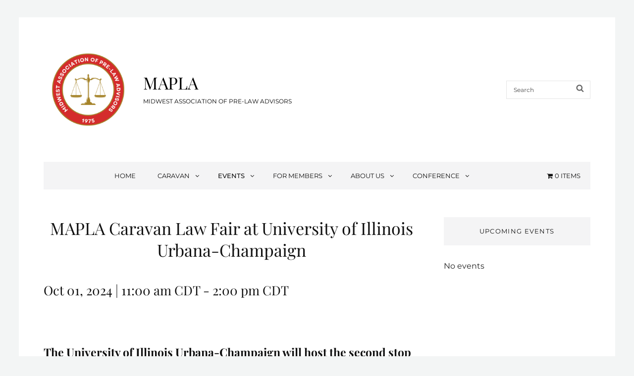

--- FILE ---
content_type: text/plain
request_url: https://www.google-analytics.com/j/collect?v=1&_v=j102&a=1921483943&t=pageview&_s=1&dl=https%3A%2F%2Fmapla.org%2Fevents%2Fmapla-caravan-law-fair-at-university-of-illinois-champaign-urbana%2F&ul=en-us%40posix&dt=MAPLA%20Caravan%20Law%20Fair%20at%20University%20of%20Illinois%20Urbana-Champaign%20%E2%80%93%20MAPLA&sr=1280x720&vp=1280x720&_u=IEBAAEABAAAAACAAI~&jid=390434088&gjid=887849890&cid=1578775341.1768724170&tid=UA-136693559-1&_gid=2135096603.1768724170&_r=1&_slc=1&z=815126618
body_size: -448
content:
2,cG-5V6REYZYCD